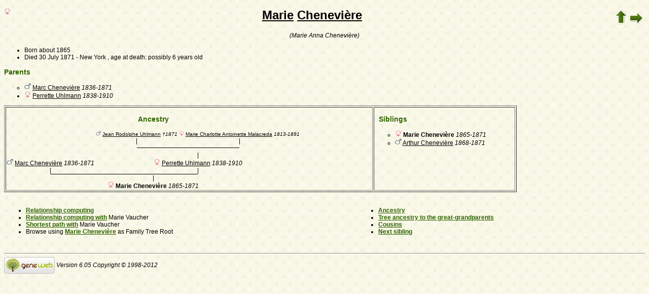

--- FILE ---
content_type: text/html; charset=utf-8
request_url: https://www-labs.iro.umontreal.ca/~vaucher/Genealogy/gw6.cgi?b=JVaucher;iz=90;i=23
body_size: 16945
content:
<!DOCTYPE html PUBLIC "-//W3C//DTD XHTML 1.1//EN" 
 "http://www.w3.org/TR/xhtml11/DTD/xhtml11.dtd">
<html xmlns="http://www.w3.org/1999/xhtml">
<head>
<!-- $Id: perso.txt, Template c v 6.05d 2012/06/02 12:00:00 ddr/dd Exp $ -->
<!-- copyright (c) 1998-2012 INRIA -->
<title>Marie Chenevière</title>
<meta name="robots" content="none" />
<meta http-equiv="Content-Style-Type" content="text/css" />
<meta http-equiv="Content-Type" content="text/html; charset=utf-8" />
<link rel="shortcut icon" href="gw6.cgi?m=IM;v=/favicon_gwd.png" />
<style type="text/css">

/* Properties of all html pages. */
html 
{ 
background: url('gw6.cgi?m=IM;v=/gwback.jpg');
}

/* Properties of all html pages */
body, td, th, form, input, select, legend 
{
font-family: Arial;
font-size: 12px;
}

/* Properties of all html pages */
img
{
border: 0;
}

/* Properties to highlight words generated by GeneWeb. All pages.*/
.highlight 
{
color: #2f6400;
font-weight: bold;
}

.error
{
color: #9c1117;
}

.with_picto
{
background-repeat: no-repeat;
background-position: left center;
padding: 4px 4px 4px 20px;
}

.reference
{
font-size:80%;
font-style:italic;
}

/* Properties of the submit/OK/validate... button */
input[type=submit]
{
background-color : #6F8301;
border: medium none;
color:white;
font-weight:bold;
padding:2px 4px;
}

/* Simulate a select button */
div.select
{
display:inline-block;
position:relative;
border:1px solid #E7ED83;
background-color:#6F8301;
cursor:pointer;
z-index:1;
padding-right:5px;
padding-left:4px;
}

div.select > span
{
background-image:url(gw6.cgi?m=IM;v=/picto_fleche_blanche.png);
background-position:center right;
background-repeat:no-repeat;
padding-right:18px;
display:inline-block;
background-color:#6F8301;
color:white;
font-weight:bold;
text-align:left;
width:200px;
padding-top:6px;
padding-bottom:4px;
}

div.select ul
{
position:absolute;
display:none;
margin:0px;
padding:0px;
top:24px;
white-space:nowrap;
text-align:left;
background-color:white;
left:-1px;
border:1px solid #6F8301;
}

div.select ul li
{
margin:0;
line-height:20px;
list-style-type:none;
}

div.select ul li.title
{
background-color:#E7ED83;
padding-left:5px;
font-weight:bold;
}

div.select ul a
{
color:black;
display:block;
padding-left:5px;
padding-right:5px;
width:217px;
text-decoration:none;
}

div.select ul a 
{
color: #2F6400;
}

div.select ul a:hover 
{
text-decoration:underline;
}

div.select:hover 
{
border:1px solid #6F8301;
}

div.select:hover ul
{
display:block;
z-index:100;
}

/* Properties for the unvisited, visited and mouse over links. All pages. */
a:link.highlight 
{
color: #2f6400;
}

a:visited.highlight 
{
color: #2f6400;
}

a:hover.highlight 
{
color: #2f6400;
}

a:link.date 
{
text-decoration: none;
color: black;
background-color: transparent;
}

a:visited.date 
{
text-decoration: none;
color: black;
background-color: transparent;
}

a:hover.date 
{
text-decoration: none;
color: black;
background-color: transparent;
}

a:link
{
color: black;
}

/* Properties of the main title. All pages. */
h1
{
text-align: center; 
color: #303900;
}

/* Properties of the footer block. All pages. */
#footer
{
clear: both;
}

#footer hr
{ 
color: #e7edb3;
}

/* Properties of the title block. All pages. */
#title 
{ 
padding-top: 10px;
width: 100%;
background-color: #e7edb3;
}

/* Properties of the lang block. Page welcome.txt */
#lang 
{ 
/*text-align: center;*/
}

/* Properties of the logo block. Page welcome.txt */
#logo 
{
float: left;
width: 160px; 
}

/* Properties of the acces block. Page welcome.txt, perso.txt */
/* The border property is exported in the template            */
/* so that the acces menu is not visible if there             */
/* no password defined for wizard or friends                  */
#acces 
{
float: right; 
width: 160px; 
height: 65px;
margin-right: 10px;
text-align: center; 
}

#acces>ul
{
padding: 0px;
padding-top: 5px;
margin: 0px;
list-style-type: none;
}

/* Properties of the title in the acces block. Page welcome.txt */
#acces h3 
{
text-align: left; 
background-color: #6f8301; 
color: white; 
margin: 0;
}

/* Properties of the search block. Page welcome.txt */
#search 
{
width: 750px; 
border: solid 2px #6f8301;
text-align: left; 
margin-left: auto;
margin-right: auto;
}

/* Properties of the title in the search block. Page welcome.txt */
#search h3 
{
margin: 0; 
text-align: left; 
background-color: #6f8301; 
color: white;
}

/* Properties of the form in the search block. Page welcome.txt */
#search form
{
margin-top: 10px;
margin-left: 10px;
}

/* Display the "title and estate" search in  */
/* one line (search block). Page welcome.txt */
#form-titles div 
{
float: left; 
margin-right: 3px;
}

/* "title and estate" search in block search. Page welcome.txt */
#content fieldset 
{
border: 0;
}

/* Properties of the misc block. Page welcome.txt          */
/* Trick : to center easily this block, one must add the   */
/* following properties : align, margin-left, margin-right */
/* and the trick : overflow: auto.                         */
#misc
{
width: 750px; 
border: solid 2px #6f8301;
text-align: left; 
overflow: auto;
margin-left: auto;
margin-right: auto;
}

/* Properties of the title in the misc block. Page welcome.txt */
#misc h3 
{
margin: 0; 
text-align: left; 
background-color: #6f8301; 
color: white;
}

/* Properties of the tools block. Page welcome.txt         */
/* Trick : to center easily this block, one must add the   */
/* following properties : align, margin-left, margin-right */
/* and the trick : overflow: auto.                         */
#tools
{
width: 750px; 
border: solid 2px #6f8301;
text-align: left; 
overflow: auto;
margin-left: auto;
margin-right: auto;
}

/* Properties of the title in the tools block. Page welcome.txt */
#tools h3 
{
margin: 0; 
text-align: left; 
background-color: #6f8301; 
color: white;
}

/* Properties of the navigation block. Page perso.txt      */
/* Trick : to center easily this block, one must add the   */
/* following properties : align, margin-left, margin-right */
/* and the trick : overflow: auto.                         */
#navigation 
{
width: 750px; 
border: solid 2px #6f8301;
text-align: left; 
overflow: auto;
margin-left: auto;
margin-right: auto;
margin-top : 40px;
}

/* Properties of the title in the navigation block. Page perso.txt */
#navigation h3 
{
text-align: left; 
background-color: #6f8301; 
color: white; 
margin: 0;
}

/* list_left and list_right allow to display lists in 2 columns.     */
/* It's applied in the welcome.txt page: "other option" block and    */
/* in the perso.txt page: "navigation" block.                        */
/* width specify that this block is half of its parent's block and   */
/* float specify the position of the list (relative to the parents). */
/* The text-align property is inherited by the parent's block.       */
#list_left
{
width: 45%; 
float: left;
}

#list_right
{
width: 45%; 
float: right;
}

/* perso.txt page: "navigation" block. */
.li_left
{
width: 25%; 
float: left;
}

/* Affichage des arbres */
table hr 
{
border-top: solid 1px black;
border-left: 0;
border-right: 0;
border-bottom: 0;
margin:0;
}

hr.left 
{
margin-left:0;
margin-right: 50%;
width: 50%;
}

hr.right 
{
margin-left: 50%;
margin-right: 0;
width: 50%;
}

hr.full
{
margin-left: 0;
margin-right: 0;
}

/* Pyramide des âges */
.pyramid_year
{
font-style: italic;
}
.pyramid_nb
{
font-style: italic;
}

/* Listes ascendance */
/* sans parent */
li.noway
{
list-style-type: circle;
}
/* avec parents */
li.goway
{
list-style-type: disc;
}

/* liste descendance */
/* sans conjoint */
li.nospou
{
list-style-type: circle;
}
/* avec conjoint, sans descendance */
li.nodesc
{
list-style-type: disc
}
/* avec descendance */
li.desc
{
list-style-type: square;
}

/* Propositions de background dans certains menus */
.bg1
{
background-color: #FFC0C0;
}
.bg2
{
background-color: #FFFFC0;
}
.bg3
{
background-color: #C0FFC0;
}
.bg4
{
background-color: #C0FFFF;
}
.bg5
{
background-color: #C0C0FF;
}
.bg6
{
background-color: #FFC0FF;
}

/* Pour affichage ascendance par liste m=A;t=L */
li.male
{
list-style-type: square;
}
li.female
{
list-style-type: circle;
}
/* ... avec images */
li.male
{
list-style-image: url('gw6.cgi?m=IM;v=/male.png');
}
li.female
{
list-style-image: url('gw6.cgi?m=IM;v=/female.png');
}

/* Notes diverses */
li.folder
{
list-style-type: disc;
}
li.file
{
list-style-type: circle;
}
li.parent
{
list-style-type: disc;
}
/* ... avec images */
li.folder
{
list-style-image: url('gw6.cgi?m=IM;v=/folder.png');
}
li.file
{
list-style-image: url('gw6.cgi?m=IM;v=/file.png');
}
li.parent
{
list-style-image: url('gw6.cgi?m=IM;v=/left.png');
}

/* wiki */
#summary
{
border: ridge 3px #844404;
}
div.summary ul
{
padding-left: 0;
list-style-type: none
}
div.summary ul ul
{
padding-left: 1.618em
}
.subtitle
{
border-bottom: solid 1px #844404;
}
.found
{
color: black;
background-color: #afa;
font-weight:bold
}

/* perso.txt */
.marriage_perso > li 
{
margin-bottom: 15px;
}

/* lists and tree */
.ascends_table, .descends_table
{
border-width:1px;
border-style:solid;
border-collapse:collapse;
}

.ascends_table th, .ascends_table td,
.descends_table th, .descends_table td
{
border:1px solid black;
}

/* Properties of the relation page */
#rel_form_search, #rel_form_cousin, #rel_form_shortcut, #rel_mode, #rel_options
{
margin: 10px;
}

#rel_search_content, #rel_cousin_content
{
margin-left: 25px;
}

#rel_search 
{
float: left;
width:45%;
padding-right:10px;
border-right:1px solid #F0ECED;
}

#rel_form_search span
{
font-weight:bold;
}

#rel_search_title
{
font-weight:bold;
}

#rel_form_search ul
{
list-style-type: none;
margin:0;
padding:0;
}

#rel_cousin_title
{
font-weight:bold;
}

#rel_form_cousin span
{
font-weight:bold;
}

#rel_form_cousin select
{
}

#rel_form_shortcut span
{
font-weight:bold;
}

#rel_form_shortcut ul
{
list-style-type: none;
margin:0;
padding:0;
}

#rel_options
{
padding-top: 10px;
}

#rel_options span
{
font-weight:bold;
}

#rel_options ul
{
list-style-type: none;
margin:0;
padding:0;
}

#rel_mode span
{
font-weight:bold;
}

#rel_mode ul
{
list-style-type: none;
margin:0;
padding:0;
}

#rel_others
{
float:left;
width:45%;
padding-left:10px;
}

#rel_see_also ul
{
list-style-type: none;
margin:0;
padding:0;
}

/* tips */
div.tips {
padding:0px 0px 0px 50px;
min-height:50px;
background-color:#E7EDB3;
background-image:url('gw6.cgi?m=IM;v=/picto_ampoule.png');
background-position:5px center;
background-repeat: no-repeat;
margin-right:60px;
}

div.tips table {
height:50px;
margin:0;
color: #514549;
}

div.tips table td{
vertical-align:middle;
}

/* resultat de recherche */

table.display_search
{
border:2px solid #F0ECED;
}


</style>
<style type="text/css"><!--
--></style>
</head>

<body>

<div style="float: left">
<img src="gw6.cgi?m=IM;v=/female.png" title="F" width="13" height="13" style="border: none" alt="" /> </div>

<table style="float: right" border="0"><tr><td>
<a href="gw6.cgi?b=JVaucher;iz=90;"><img style="border-width: thin" alt="" title="^^" src="gw6.cgi?m=IM;v=/up.png" width="24" height="29" /></a>
<a href="gw6.cgi?b=JVaucher;iz=90;i=23;cgl=on"><img style="border-width: thin" src="gw6.cgi?m=IM;v=/right.png" width="29" height="24" alt="" title="without GeneWeb links" /></a>
</td></tr></table>

<h1 class="highlight" style="text-align: center">
<a href="gw6.cgi?b=JVaucher;iz=90;m=P;v=marie">Marie</a>
<a href="gw6.cgi?b=JVaucher;iz=90;m=N;v=cheneviere">Chenevière</a>
</h1>

<table style="width:100%" border="0">
<tr>
<td align="center">
<table border="0" cellspacing="0" cellpadding="0">
<tr>
<td>
<em>(Marie Anna Chenevière)</em><br />
</td>
</tr>
</table>
</td>
</tr>
</table>
<p></p>


<ul>
<li>Born about&nbsp;1865</li>
<li>Died <a href="gw6.cgi?b=JVaucher;iz=90;m=CAL;yg=1871;mg=7;dg=30;tg=1" class="date">30&nbsp;July&nbsp;1871</a> - New York , age at death: possibly 6 years old</li>
</ul>


<h3 class="highlight">Parents</h3>
<ul>
<li class="noway"><img src="gw6.cgi?m=IM;v=/male.png" title="M" width="13" height="13" style="border: none" alt="" /> <a href="gw6.cgi?b=JVaucher;iz=90;i=22">Marc Chenevière</a>  <em><bdo dir="ltr">1836-1871</bdo></em></li>
<li class="goway"><img src="gw6.cgi?m=IM;v=/female.png" title="F" width="13" height="13" style="border: none" alt="" /> <a href="gw6.cgi?b=JVaucher;iz=90;i=19">Perrette Uhlmann</a>  <em><bdo dir="ltr">1838-1910</bdo></em></li>
</ul>


<div style="text-align: center"><table border="1" style="width: 80%">
<tr>
<td style="text-align: center;vertical-align: top">
<table border="0" cellspacing="0" cellpadding="0">
<tr>
<td colspan="7" style="text-align: center"><h3 class="highlight" id="ancestors">Ancestry</h3></td>
</tr>
<tr>
<td colspan="3" rowspan="4">&nbsp;</td>
<td>&nbsp;</td>
<td style="text-align: center;font-size: 80%"><img src="gw6.cgi?m=IM;v=/male.png" title="M" width="10" height="10" style="border: none" alt="" /> <a href="gw6.cgi?b=JVaucher;iz=90;i=43">Jean Rodolphe Uhlmann</a>  <em><bdo dir="ltr">†1871</bdo></em></td>
<td>&nbsp;</td>
<td style="text-align: center;font-size: 80%"><img src="gw6.cgi?m=IM;v=/female.png" title="F" width="10" height="10" style="border: none" alt="" /> <a href="gw6.cgi?b=JVaucher;iz=90;i=44">Marie Charlotte Antoinette Malacreda</a>  <em><bdo dir="ltr">1813-1891</bdo></em></td>
</tr>
<tr>
<td>&nbsp;</td>
<td style="text-align: center;">|</td>
<td>&nbsp;</td>
<td style="text-align: center;">|</td>
</tr>
<tr>
<td>&nbsp;</td>
<td align="right">
<hr dir="ltr" width="50%" align="right" /></td>
<td><hr width="100%" /></td>
<td align="left">
<hr dir="ltr" width="50%" align="left" /></td>
</tr>
<tr>
<td>&nbsp;</td>
<td colspan="3" style="text-align: center">|</td>
</tr>
<tr>
<td colspan="3" style="text-align: center"><img src="gw6.cgi?m=IM;v=/male.png" title="M" width="13" height="13" style="border: none" alt="" /> <a href="gw6.cgi?b=JVaucher;iz=90;i=22">Marc Chenevière</a>  <em><bdo dir="ltr">1836-1871</bdo></em></td>
<td>&nbsp;</td>
<td colspan="3" style="text-align: center"><img src="gw6.cgi?m=IM;v=/female.png" title="F" width="13" height="13" style="border: none" alt="" /> <a href="gw6.cgi?b=JVaucher;iz=90;i=19">Perrette Uhlmann</a>  <em><bdo dir="ltr">1838-1910</bdo></em></td>
</tr>
<tr>
<td colspan="3" style="text-align: center;">|</td>
<td>&nbsp;</td>
<td colspan="3" style="text-align: center;">|</td>
</tr>
<tr>
<td colspan="3" align="right">
<hr dir="ltr" width="50%" align="right" /></td>
<td><hr width="100%" /></td>
<td colspan="3" align="left">
<hr dir="ltr" width="50%" align="left" /></td>
</tr>
<tr>
<td colspan="7" style="text-align: center">|</td>
</tr>
<tr>
<td colspan="7" style="text-align: center"><img src="gw6.cgi?m=IM;v=/female.png" title="F" width="13" height="13" style="border: none" alt="" /> <b>Marie Chenevière</b>  <em><bdo dir="ltr">1865-1871</bdo></em></td>
</tr>
</table>
</td>
<td style="text-align: left;vertical-align: top">
<h3 class="highlight" id="siblings" style="text-align: left"> &nbsp; Siblings</h3>
<ul>
<li class="nospou"><img src="gw6.cgi?m=IM;v=/female.png" title="F" width="13" height="13" style="border: none" alt="" /> <b>Marie Chenevière</b>  <em><bdo dir="ltr">1865-1871</bdo></em></li>
<li class="nospou"><img src="gw6.cgi?m=IM;v=/male.png" title="M" width="13" height="13" style="border: none" alt="" /> <a href="gw6.cgi?b=JVaucher;iz=90;i=24">Arthur Chenevière</a>  <em><bdo dir="ltr">1868-1871</bdo></em></li>
</ul>
</td>
</tr>
</table></div>

﻿﻿﻿﻿﻿<table id="links" border="0" style="width: 100%">
<tr>
<td style="text-align: left">
<ul>
<li><a href="gw6.cgi?b=JVaucher;iz=90;m=R;i=23" class="highlight">Relationship computing</a></li>
<li><a href="gw6.cgi?b=JVaucher;iz=90;em=R;ei=23;m=NG;select=input;n=1;long=on;image=on;spouse=on;et=M" class="highlight">Relationship computing with</a> Marie Vaucher</li>
<li><a href="gw6.cgi?b=JVaucher;iz=90;em=R;ei=23;m=NG;select=input;n=1;long=on;image=on;spouse=on;et=S" class="highlight">Shortest path with</a> Marie Vaucher</li>
<li>Browse using <a class="highlight" href="gw6.cgi?b=JVaucher;iz=23;i=23">Marie Chenevière</a> as Family Tree Root</li>
</ul>
</td>
<td style="text-align: left">
<ul>
<li><a href="gw6.cgi?b=JVaucher;iz=90;m=A;i=23"  class="highlight">Ancestry</a></li>
<li><a href="gw6.cgi?b=JVaucher;iz=90;m=A;i=23;siblings=on;notes=on;t=T;image=on;marriage=on;v=4" class="highlight">Tree ancestry to the great-grandparents</a></li>
<li><a href="gw6.cgi?b=JVaucher;iz=90;m=C;i=23" class="highlight">Cousins</a></li>
<li><a href="gw6.cgi?b=JVaucher;iz=90;i=24" class="highlight">Next sibling</a></li>
</ul>
</td>
</tr>
</table>


<div id="footer">
<br />
<hr />
<div>
<em>
<a href="http://opensource.geneanet.org/projects/geneweb/" target="_blank">
<img src="gw6.cgi?m=IM;v=/logo_bas.png" 
style="vertical-align: middle; border: 0" 
alt="GeneWeb" title="GeneWeb" /></a> Version 6.05  Copyright &copy; 1998-2012 </em><br />
</div>
</div>
</body>
</html>